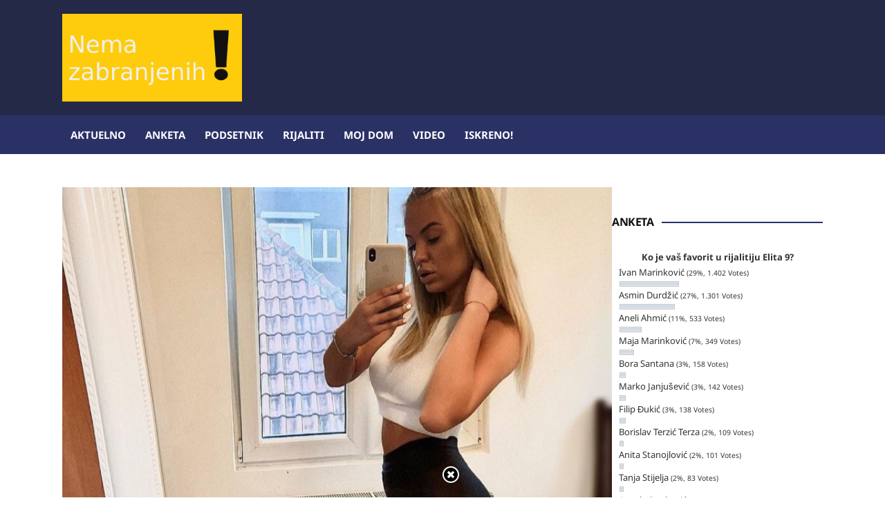

--- FILE ---
content_type: text/html; charset=UTF-8
request_url: https://nemazabranjenih.rs/ivana-do-sukoba-frana-i-filipa-dolazi-zbog-paule-i-mine/10/04/2021/
body_size: 75286
content:
<!DOCTYPE html>
<html dir="ltr" lang="sr-RS" prefix="og: https://ogp.me/ns#">
	<head>
		<meta charset="UTF-8" />
		<meta http-equiv="X-UA-Compatible" content="IE=edge" />
		<meta name="viewport" content="width=device-width, initial-scale=1.0" />
		<link rel="profile" href="//gmpg.org/xfn/11" />
	<title>Ivana: Do sukoba Frana i Filipa dolazi zbog Paule i Mine!</title>

		<!-- All in One SEO 4.9.3 - aioseo.com -->
	<meta name="description" content="Ivana Marinković je nedavno napustila &quot;Zadrugu&quot;. U poslednje vreme sve češće dolazi do sukoba između Filipa Cara i Frana Pujasa. Pitali smo bivšu zadrugarku kako ona gleda na sve ovo i da li je između dvojice zadrugara bilo negativne energije i dok je ona bila na imanju. – Mislim da do njihovog sukoba dolazi prvenstveno" />
	<meta name="robots" content="max-image-preview:large" />
	<meta name="author" content="nemazabranjenih.rs"/>
	<link rel="canonical" href="https://nemazabranjenih.rs/ivana-do-sukoba-frana-i-filipa-dolazi-zbog-paule-i-mine/10/04/2021/" />
	<meta name="generator" content="All in One SEO (AIOSEO) 4.9.3" />
		<meta property="og:locale" content="sr_RS" />
		<meta property="og:site_name" content="Nema zabranjenih! - Sve javne ličnosti na jednom mestu!" />
		<meta property="og:type" content="article" />
		<meta property="og:title" content="Ivana: Do sukoba Frana i Filipa dolazi zbog Paule i Mine!" />
		<meta property="og:description" content="Ivana Marinković je nedavno napustila &quot;Zadrugu&quot;. U poslednje vreme sve češće dolazi do sukoba između Filipa Cara i Frana Pujasa. Pitali smo bivšu zadrugarku kako ona gleda na sve ovo i da li je između dvojice zadrugara bilo negativne energije i dok je ona bila na imanju. – Mislim da do njihovog sukoba dolazi prvenstveno" />
		<meta property="og:url" content="https://nemazabranjenih.rs/ivana-do-sukoba-frana-i-filipa-dolazi-zbog-paule-i-mine/10/04/2021/" />
		<meta property="og:image" content="https://nemazabranjenih.rs/wp-content/uploads/2021/04/153615139_116302287131139_3814228809280251151_n_003-e1618045645533.jpg" />
		<meta property="og:image:secure_url" content="https://nemazabranjenih.rs/wp-content/uploads/2021/04/153615139_116302287131139_3814228809280251151_n_003-e1618045645533.jpg" />
		<meta property="og:image:width" content="1080" />
		<meta property="og:image:height" content="826" />
		<meta property="article:tag" content="filip car" />
		<meta property="article:tag" content="fran pujas" />
		<meta property="article:tag" content="ivana marinković" />
		<meta property="article:tag" content="zadruga" />
		<meta property="article:published_time" content="2021-04-10T09:10:21+00:00" />
		<meta property="article:modified_time" content="2023-06-26T01:04:05+00:00" />
		<meta property="article:publisher" content="https://www.facebook.com/nemazabranjenih" />
		<meta name="twitter:card" content="summary_large_image" />
		<meta name="twitter:title" content="Ivana: Do sukoba Frana i Filipa dolazi zbog Paule i Mine!" />
		<meta name="twitter:description" content="Ivana Marinković je nedavno napustila &quot;Zadrugu&quot;. U poslednje vreme sve češće dolazi do sukoba između Filipa Cara i Frana Pujasa. Pitali smo bivšu zadrugarku kako ona gleda na sve ovo i da li je između dvojice zadrugara bilo negativne energije i dok je ona bila na imanju. – Mislim da do njihovog sukoba dolazi prvenstveno" />
		<meta name="twitter:image" content="https://nemazabranjenih.rs/wp-content/uploads/2021/04/153615139_116302287131139_3814228809280251151_n_003-e1618045645533.jpg" />
		<script type="application/ld+json" class="aioseo-schema">
			{"@context":"https:\/\/schema.org","@graph":[{"@type":"BlogPosting","@id":"https:\/\/nemazabranjenih.rs\/ivana-do-sukoba-frana-i-filipa-dolazi-zbog-paule-i-mine\/10\/04\/2021\/#blogposting","name":"Ivana: Do sukoba Frana i Filipa dolazi zbog Paule i Mine!","headline":"Ivana: Do sukoba Frana i Filipa dolazi zbog Paule i Mine!","author":{"@id":"https:\/\/nemazabranjenih.rs\/author\/admin\/#author"},"publisher":{"@id":"https:\/\/nemazabranjenih.rs\/#organization"},"image":{"@type":"ImageObject","url":"https:\/\/nemazabranjenih.rs\/wp-content\/uploads\/2021\/04\/153615139_116302287131139_3814228809280251151_n_003-e1618045645533.jpg","width":1080,"height":826},"datePublished":"2021-04-10T10:10:21+02:00","dateModified":"2023-06-26T03:04:05+02:00","inLanguage":"sr-RS","mainEntityOfPage":{"@id":"https:\/\/nemazabranjenih.rs\/ivana-do-sukoba-frana-i-filipa-dolazi-zbog-paule-i-mine\/10\/04\/2021\/#webpage"},"isPartOf":{"@id":"https:\/\/nemazabranjenih.rs\/ivana-do-sukoba-frana-i-filipa-dolazi-zbog-paule-i-mine\/10\/04\/2021\/#webpage"},"articleSection":"Rijaliti, Filip Car, Fran Pujas, Ivana Marinkovi\u0107, Zadruga"},{"@type":"BreadcrumbList","@id":"https:\/\/nemazabranjenih.rs\/ivana-do-sukoba-frana-i-filipa-dolazi-zbog-paule-i-mine\/10\/04\/2021\/#breadcrumblist","itemListElement":[{"@type":"ListItem","@id":"https:\/\/nemazabranjenih.rs#listItem","position":1,"name":"Home","item":"https:\/\/nemazabranjenih.rs","nextItem":{"@type":"ListItem","@id":"https:\/\/nemazabranjenih.rs\/category\/rijaliti\/#listItem","name":"Rijaliti"}},{"@type":"ListItem","@id":"https:\/\/nemazabranjenih.rs\/category\/rijaliti\/#listItem","position":2,"name":"Rijaliti","item":"https:\/\/nemazabranjenih.rs\/category\/rijaliti\/","nextItem":{"@type":"ListItem","@id":"https:\/\/nemazabranjenih.rs\/ivana-do-sukoba-frana-i-filipa-dolazi-zbog-paule-i-mine\/10\/04\/2021\/#listItem","name":"Ivana: Do sukoba Frana i Filipa dolazi zbog Paule i Mine!"},"previousItem":{"@type":"ListItem","@id":"https:\/\/nemazabranjenih.rs#listItem","name":"Home"}},{"@type":"ListItem","@id":"https:\/\/nemazabranjenih.rs\/ivana-do-sukoba-frana-i-filipa-dolazi-zbog-paule-i-mine\/10\/04\/2021\/#listItem","position":3,"name":"Ivana: Do sukoba Frana i Filipa dolazi zbog Paule i Mine!","previousItem":{"@type":"ListItem","@id":"https:\/\/nemazabranjenih.rs\/category\/rijaliti\/#listItem","name":"Rijaliti"}}]},{"@type":"Organization","@id":"https:\/\/nemazabranjenih.rs\/#organization","name":"Nema zabranjenih!","description":"Sve javne li\u010dnosti na jednom mestu!","url":"https:\/\/nemazabranjenih.rs\/","logo":{"@type":"ImageObject","url":"https:\/\/nemazabranjenih.rs\/wp-content\/uploads\/2024\/06\/18118940_129155437630459_274082pozamali-logo.jpg","@id":"https:\/\/nemazabranjenih.rs\/ivana-do-sukoba-frana-i-filipa-dolazi-zbog-paule-i-mine\/10\/04\/2021\/#organizationLogo","width":300,"height":147},"image":{"@id":"https:\/\/nemazabranjenih.rs\/ivana-do-sukoba-frana-i-filipa-dolazi-zbog-paule-i-mine\/10\/04\/2021\/#organizationLogo"},"sameAs":["https:\/\/www.facebook.com\/nemazabranjenih"]},{"@type":"Person","@id":"https:\/\/nemazabranjenih.rs\/author\/admin\/#author","url":"https:\/\/nemazabranjenih.rs\/author\/admin\/","name":"nemazabranjenih.rs"},{"@type":"WebPage","@id":"https:\/\/nemazabranjenih.rs\/ivana-do-sukoba-frana-i-filipa-dolazi-zbog-paule-i-mine\/10\/04\/2021\/#webpage","url":"https:\/\/nemazabranjenih.rs\/ivana-do-sukoba-frana-i-filipa-dolazi-zbog-paule-i-mine\/10\/04\/2021\/","name":"Ivana: Do sukoba Frana i Filipa dolazi zbog Paule i Mine!","description":"Ivana Marinkovi\u0107 je nedavno napustila \"Zadrugu\". U poslednje vreme sve \u010de\u0161\u0107e dolazi do sukoba izme\u0111u Filipa Cara i Frana Pujasa. Pitali smo biv\u0161u zadrugarku kako ona gleda na sve ovo i da li je izme\u0111u dvojice zadrugara bilo negativne energije i dok je ona bila na imanju. \u2013 Mislim da do njihovog sukoba dolazi prvenstveno","inLanguage":"sr-RS","isPartOf":{"@id":"https:\/\/nemazabranjenih.rs\/#website"},"breadcrumb":{"@id":"https:\/\/nemazabranjenih.rs\/ivana-do-sukoba-frana-i-filipa-dolazi-zbog-paule-i-mine\/10\/04\/2021\/#breadcrumblist"},"author":{"@id":"https:\/\/nemazabranjenih.rs\/author\/admin\/#author"},"creator":{"@id":"https:\/\/nemazabranjenih.rs\/author\/admin\/#author"},"image":{"@type":"ImageObject","url":"https:\/\/nemazabranjenih.rs\/wp-content\/uploads\/2021\/04\/153615139_116302287131139_3814228809280251151_n_003-e1618045645533.jpg","@id":"https:\/\/nemazabranjenih.rs\/ivana-do-sukoba-frana-i-filipa-dolazi-zbog-paule-i-mine\/10\/04\/2021\/#mainImage","width":1080,"height":826},"primaryImageOfPage":{"@id":"https:\/\/nemazabranjenih.rs\/ivana-do-sukoba-frana-i-filipa-dolazi-zbog-paule-i-mine\/10\/04\/2021\/#mainImage"},"datePublished":"2021-04-10T10:10:21+02:00","dateModified":"2023-06-26T03:04:05+02:00"},{"@type":"WebSite","@id":"https:\/\/nemazabranjenih.rs\/#website","url":"https:\/\/nemazabranjenih.rs\/","name":"Nema zabranjenih!","description":"Sve javne li\u010dnosti na jednom mestu!","inLanguage":"sr-RS","publisher":{"@id":"https:\/\/nemazabranjenih.rs\/#organization"}}]}
		</script>
		<!-- All in One SEO -->

<link rel='dns-prefetch' href='//www.googletagmanager.com' />
<link rel="alternate" type="application/rss+xml" title="Nema zabranjenih! &raquo; довод" href="https://nemazabranjenih.rs/feed/" />
<link rel="alternate" type="application/rss+xml" title="Nema zabranjenih! &raquo; довод коментара" href="https://nemazabranjenih.rs/comments/feed/" />
<link rel="alternate" title="oEmbed (JSON)" type="application/json+oembed" href="https://nemazabranjenih.rs/wp-json/oembed/1.0/embed?url=https%3A%2F%2Fnemazabranjenih.rs%2Fivana-do-sukoba-frana-i-filipa-dolazi-zbog-paule-i-mine%2F10%2F04%2F2021%2F" />
<link rel="alternate" title="oEmbed (XML)" type="text/xml+oembed" href="https://nemazabranjenih.rs/wp-json/oembed/1.0/embed?url=https%3A%2F%2Fnemazabranjenih.rs%2Fivana-do-sukoba-frana-i-filipa-dolazi-zbog-paule-i-mine%2F10%2F04%2F2021%2F&#038;format=xml" />
<style id='wp-img-auto-sizes-contain-inline-css' type='text/css'>
img:is([sizes=auto i],[sizes^="auto," i]){contain-intrinsic-size:3000px 1500px}
/*# sourceURL=wp-img-auto-sizes-contain-inline-css */
</style>
<style id='wp-emoji-styles-inline-css' type='text/css'>

	img.wp-smiley, img.emoji {
		display: inline !important;
		border: none !important;
		box-shadow: none !important;
		height: 1em !important;
		width: 1em !important;
		margin: 0 0.07em !important;
		vertical-align: -0.1em !important;
		background: none !important;
		padding: 0 !important;
	}
/*# sourceURL=wp-emoji-styles-inline-css */
</style>
<style id='wp-block-library-inline-css' type='text/css'>
:root{--wp-block-synced-color:#7a00df;--wp-block-synced-color--rgb:122,0,223;--wp-bound-block-color:var(--wp-block-synced-color);--wp-editor-canvas-background:#ddd;--wp-admin-theme-color:#007cba;--wp-admin-theme-color--rgb:0,124,186;--wp-admin-theme-color-darker-10:#006ba1;--wp-admin-theme-color-darker-10--rgb:0,107,160.5;--wp-admin-theme-color-darker-20:#005a87;--wp-admin-theme-color-darker-20--rgb:0,90,135;--wp-admin-border-width-focus:2px}@media (min-resolution:192dpi){:root{--wp-admin-border-width-focus:1.5px}}.wp-element-button{cursor:pointer}:root .has-very-light-gray-background-color{background-color:#eee}:root .has-very-dark-gray-background-color{background-color:#313131}:root .has-very-light-gray-color{color:#eee}:root .has-very-dark-gray-color{color:#313131}:root .has-vivid-green-cyan-to-vivid-cyan-blue-gradient-background{background:linear-gradient(135deg,#00d084,#0693e3)}:root .has-purple-crush-gradient-background{background:linear-gradient(135deg,#34e2e4,#4721fb 50%,#ab1dfe)}:root .has-hazy-dawn-gradient-background{background:linear-gradient(135deg,#faaca8,#dad0ec)}:root .has-subdued-olive-gradient-background{background:linear-gradient(135deg,#fafae1,#67a671)}:root .has-atomic-cream-gradient-background{background:linear-gradient(135deg,#fdd79a,#004a59)}:root .has-nightshade-gradient-background{background:linear-gradient(135deg,#330968,#31cdcf)}:root .has-midnight-gradient-background{background:linear-gradient(135deg,#020381,#2874fc)}:root{--wp--preset--font-size--normal:16px;--wp--preset--font-size--huge:42px}.has-regular-font-size{font-size:1em}.has-larger-font-size{font-size:2.625em}.has-normal-font-size{font-size:var(--wp--preset--font-size--normal)}.has-huge-font-size{font-size:var(--wp--preset--font-size--huge)}.has-text-align-center{text-align:center}.has-text-align-left{text-align:left}.has-text-align-right{text-align:right}.has-fit-text{white-space:nowrap!important}#end-resizable-editor-section{display:none}.aligncenter{clear:both}.items-justified-left{justify-content:flex-start}.items-justified-center{justify-content:center}.items-justified-right{justify-content:flex-end}.items-justified-space-between{justify-content:space-between}.screen-reader-text{border:0;clip-path:inset(50%);height:1px;margin:-1px;overflow:hidden;padding:0;position:absolute;width:1px;word-wrap:normal!important}.screen-reader-text:focus{background-color:#ddd;clip-path:none;color:#444;display:block;font-size:1em;height:auto;left:5px;line-height:normal;padding:15px 23px 14px;text-decoration:none;top:5px;width:auto;z-index:100000}html :where(.has-border-color){border-style:solid}html :where([style*=border-top-color]){border-top-style:solid}html :where([style*=border-right-color]){border-right-style:solid}html :where([style*=border-bottom-color]){border-bottom-style:solid}html :where([style*=border-left-color]){border-left-style:solid}html :where([style*=border-width]){border-style:solid}html :where([style*=border-top-width]){border-top-style:solid}html :where([style*=border-right-width]){border-right-style:solid}html :where([style*=border-bottom-width]){border-bottom-style:solid}html :where([style*=border-left-width]){border-left-style:solid}html :where(img[class*=wp-image-]){height:auto;max-width:100%}:where(figure){margin:0 0 1em}html :where(.is-position-sticky){--wp-admin--admin-bar--position-offset:var(--wp-admin--admin-bar--height,0px)}@media screen and (max-width:600px){html :where(.is-position-sticky){--wp-admin--admin-bar--position-offset:0px}}

/*# sourceURL=wp-block-library-inline-css */
</style><style id='global-styles-inline-css' type='text/css'>
:root{--wp--preset--aspect-ratio--square: 1;--wp--preset--aspect-ratio--4-3: 4/3;--wp--preset--aspect-ratio--3-4: 3/4;--wp--preset--aspect-ratio--3-2: 3/2;--wp--preset--aspect-ratio--2-3: 2/3;--wp--preset--aspect-ratio--16-9: 16/9;--wp--preset--aspect-ratio--9-16: 9/16;--wp--preset--color--black: #000000;--wp--preset--color--cyan-bluish-gray: #abb8c3;--wp--preset--color--white: #ffffff;--wp--preset--color--pale-pink: #f78da7;--wp--preset--color--vivid-red: #cf2e2e;--wp--preset--color--luminous-vivid-orange: #ff6900;--wp--preset--color--luminous-vivid-amber: #fcb900;--wp--preset--color--light-green-cyan: #7bdcb5;--wp--preset--color--vivid-green-cyan: #00d084;--wp--preset--color--pale-cyan-blue: #8ed1fc;--wp--preset--color--vivid-cyan-blue: #0693e3;--wp--preset--color--vivid-purple: #9b51e0;--wp--preset--gradient--vivid-cyan-blue-to-vivid-purple: linear-gradient(135deg,rgb(6,147,227) 0%,rgb(155,81,224) 100%);--wp--preset--gradient--light-green-cyan-to-vivid-green-cyan: linear-gradient(135deg,rgb(122,220,180) 0%,rgb(0,208,130) 100%);--wp--preset--gradient--luminous-vivid-amber-to-luminous-vivid-orange: linear-gradient(135deg,rgb(252,185,0) 0%,rgb(255,105,0) 100%);--wp--preset--gradient--luminous-vivid-orange-to-vivid-red: linear-gradient(135deg,rgb(255,105,0) 0%,rgb(207,46,46) 100%);--wp--preset--gradient--very-light-gray-to-cyan-bluish-gray: linear-gradient(135deg,rgb(238,238,238) 0%,rgb(169,184,195) 100%);--wp--preset--gradient--cool-to-warm-spectrum: linear-gradient(135deg,rgb(74,234,220) 0%,rgb(151,120,209) 20%,rgb(207,42,186) 40%,rgb(238,44,130) 60%,rgb(251,105,98) 80%,rgb(254,248,76) 100%);--wp--preset--gradient--blush-light-purple: linear-gradient(135deg,rgb(255,206,236) 0%,rgb(152,150,240) 100%);--wp--preset--gradient--blush-bordeaux: linear-gradient(135deg,rgb(254,205,165) 0%,rgb(254,45,45) 50%,rgb(107,0,62) 100%);--wp--preset--gradient--luminous-dusk: linear-gradient(135deg,rgb(255,203,112) 0%,rgb(199,81,192) 50%,rgb(65,88,208) 100%);--wp--preset--gradient--pale-ocean: linear-gradient(135deg,rgb(255,245,203) 0%,rgb(182,227,212) 50%,rgb(51,167,181) 100%);--wp--preset--gradient--electric-grass: linear-gradient(135deg,rgb(202,248,128) 0%,rgb(113,206,126) 100%);--wp--preset--gradient--midnight: linear-gradient(135deg,rgb(2,3,129) 0%,rgb(40,116,252) 100%);--wp--preset--font-size--small: 13px;--wp--preset--font-size--medium: 20px;--wp--preset--font-size--large: 36px;--wp--preset--font-size--x-large: 42px;--wp--preset--spacing--20: 0.44rem;--wp--preset--spacing--30: 0.67rem;--wp--preset--spacing--40: 1rem;--wp--preset--spacing--50: 1.5rem;--wp--preset--spacing--60: 2.25rem;--wp--preset--spacing--70: 3.38rem;--wp--preset--spacing--80: 5.06rem;--wp--preset--shadow--natural: 6px 6px 9px rgba(0, 0, 0, 0.2);--wp--preset--shadow--deep: 12px 12px 50px rgba(0, 0, 0, 0.4);--wp--preset--shadow--sharp: 6px 6px 0px rgba(0, 0, 0, 0.2);--wp--preset--shadow--outlined: 6px 6px 0px -3px rgb(255, 255, 255), 6px 6px rgb(0, 0, 0);--wp--preset--shadow--crisp: 6px 6px 0px rgb(0, 0, 0);}:where(.is-layout-flex){gap: 0.5em;}:where(.is-layout-grid){gap: 0.5em;}body .is-layout-flex{display: flex;}.is-layout-flex{flex-wrap: wrap;align-items: center;}.is-layout-flex > :is(*, div){margin: 0;}body .is-layout-grid{display: grid;}.is-layout-grid > :is(*, div){margin: 0;}:where(.wp-block-columns.is-layout-flex){gap: 2em;}:where(.wp-block-columns.is-layout-grid){gap: 2em;}:where(.wp-block-post-template.is-layout-flex){gap: 1.25em;}:where(.wp-block-post-template.is-layout-grid){gap: 1.25em;}.has-black-color{color: var(--wp--preset--color--black) !important;}.has-cyan-bluish-gray-color{color: var(--wp--preset--color--cyan-bluish-gray) !important;}.has-white-color{color: var(--wp--preset--color--white) !important;}.has-pale-pink-color{color: var(--wp--preset--color--pale-pink) !important;}.has-vivid-red-color{color: var(--wp--preset--color--vivid-red) !important;}.has-luminous-vivid-orange-color{color: var(--wp--preset--color--luminous-vivid-orange) !important;}.has-luminous-vivid-amber-color{color: var(--wp--preset--color--luminous-vivid-amber) !important;}.has-light-green-cyan-color{color: var(--wp--preset--color--light-green-cyan) !important;}.has-vivid-green-cyan-color{color: var(--wp--preset--color--vivid-green-cyan) !important;}.has-pale-cyan-blue-color{color: var(--wp--preset--color--pale-cyan-blue) !important;}.has-vivid-cyan-blue-color{color: var(--wp--preset--color--vivid-cyan-blue) !important;}.has-vivid-purple-color{color: var(--wp--preset--color--vivid-purple) !important;}.has-black-background-color{background-color: var(--wp--preset--color--black) !important;}.has-cyan-bluish-gray-background-color{background-color: var(--wp--preset--color--cyan-bluish-gray) !important;}.has-white-background-color{background-color: var(--wp--preset--color--white) !important;}.has-pale-pink-background-color{background-color: var(--wp--preset--color--pale-pink) !important;}.has-vivid-red-background-color{background-color: var(--wp--preset--color--vivid-red) !important;}.has-luminous-vivid-orange-background-color{background-color: var(--wp--preset--color--luminous-vivid-orange) !important;}.has-luminous-vivid-amber-background-color{background-color: var(--wp--preset--color--luminous-vivid-amber) !important;}.has-light-green-cyan-background-color{background-color: var(--wp--preset--color--light-green-cyan) !important;}.has-vivid-green-cyan-background-color{background-color: var(--wp--preset--color--vivid-green-cyan) !important;}.has-pale-cyan-blue-background-color{background-color: var(--wp--preset--color--pale-cyan-blue) !important;}.has-vivid-cyan-blue-background-color{background-color: var(--wp--preset--color--vivid-cyan-blue) !important;}.has-vivid-purple-background-color{background-color: var(--wp--preset--color--vivid-purple) !important;}.has-black-border-color{border-color: var(--wp--preset--color--black) !important;}.has-cyan-bluish-gray-border-color{border-color: var(--wp--preset--color--cyan-bluish-gray) !important;}.has-white-border-color{border-color: var(--wp--preset--color--white) !important;}.has-pale-pink-border-color{border-color: var(--wp--preset--color--pale-pink) !important;}.has-vivid-red-border-color{border-color: var(--wp--preset--color--vivid-red) !important;}.has-luminous-vivid-orange-border-color{border-color: var(--wp--preset--color--luminous-vivid-orange) !important;}.has-luminous-vivid-amber-border-color{border-color: var(--wp--preset--color--luminous-vivid-amber) !important;}.has-light-green-cyan-border-color{border-color: var(--wp--preset--color--light-green-cyan) !important;}.has-vivid-green-cyan-border-color{border-color: var(--wp--preset--color--vivid-green-cyan) !important;}.has-pale-cyan-blue-border-color{border-color: var(--wp--preset--color--pale-cyan-blue) !important;}.has-vivid-cyan-blue-border-color{border-color: var(--wp--preset--color--vivid-cyan-blue) !important;}.has-vivid-purple-border-color{border-color: var(--wp--preset--color--vivid-purple) !important;}.has-vivid-cyan-blue-to-vivid-purple-gradient-background{background: var(--wp--preset--gradient--vivid-cyan-blue-to-vivid-purple) !important;}.has-light-green-cyan-to-vivid-green-cyan-gradient-background{background: var(--wp--preset--gradient--light-green-cyan-to-vivid-green-cyan) !important;}.has-luminous-vivid-amber-to-luminous-vivid-orange-gradient-background{background: var(--wp--preset--gradient--luminous-vivid-amber-to-luminous-vivid-orange) !important;}.has-luminous-vivid-orange-to-vivid-red-gradient-background{background: var(--wp--preset--gradient--luminous-vivid-orange-to-vivid-red) !important;}.has-very-light-gray-to-cyan-bluish-gray-gradient-background{background: var(--wp--preset--gradient--very-light-gray-to-cyan-bluish-gray) !important;}.has-cool-to-warm-spectrum-gradient-background{background: var(--wp--preset--gradient--cool-to-warm-spectrum) !important;}.has-blush-light-purple-gradient-background{background: var(--wp--preset--gradient--blush-light-purple) !important;}.has-blush-bordeaux-gradient-background{background: var(--wp--preset--gradient--blush-bordeaux) !important;}.has-luminous-dusk-gradient-background{background: var(--wp--preset--gradient--luminous-dusk) !important;}.has-pale-ocean-gradient-background{background: var(--wp--preset--gradient--pale-ocean) !important;}.has-electric-grass-gradient-background{background: var(--wp--preset--gradient--electric-grass) !important;}.has-midnight-gradient-background{background: var(--wp--preset--gradient--midnight) !important;}.has-small-font-size{font-size: var(--wp--preset--font-size--small) !important;}.has-medium-font-size{font-size: var(--wp--preset--font-size--medium) !important;}.has-large-font-size{font-size: var(--wp--preset--font-size--large) !important;}.has-x-large-font-size{font-size: var(--wp--preset--font-size--x-large) !important;}
/*# sourceURL=global-styles-inline-css */
</style>

<style id='classic-theme-styles-inline-css' type='text/css'>
/*! This file is auto-generated */
.wp-block-button__link{color:#fff;background-color:#32373c;border-radius:9999px;box-shadow:none;text-decoration:none;padding:calc(.667em + 2px) calc(1.333em + 2px);font-size:1.125em}.wp-block-file__button{background:#32373c;color:#fff;text-decoration:none}
/*# sourceURL=/wp-includes/css/classic-themes.min.css */
</style>
<link rel='stylesheet' id='fcbkbttn_icon-css' href='https://nemazabranjenih.rs/wp-content/plugins/facebook-button-plugin/css/icon.css?ver=2.77' type='text/css' media='all' />
<link rel='stylesheet' id='fcbkbttn_stylesheet-css' href='https://nemazabranjenih.rs/wp-content/plugins/facebook-button-plugin/css/style.css?ver=2.77' type='text/css' media='all' />
<link rel='stylesheet' id='wpfc-css' href='https://nemazabranjenih.rs/wp-content/plugins/gs-facebook-comments/public/css/wpfc-public.css?ver=1.7.5' type='text/css' media='all' />
<link rel='stylesheet' id='wp-polls-css' href='https://nemazabranjenih.rs/wp-content/plugins/wp-polls/polls-css.css?ver=2.77.3' type='text/css' media='all' />
<style id='wp-polls-inline-css' type='text/css'>
.wp-polls .pollbar {
	margin: 1px;
	font-size: 6px;
	line-height: 8px;
	height: 8px;
	background-image: url('https://nemazabranjenih.rs/wp-content/plugins/wp-polls/images/default/pollbg.gif');
	border: 1px solid #c8c8c8;
}

/*# sourceURL=wp-polls-inline-css */
</style>
<link rel='stylesheet' id='newstoday-style-css' href='https://nemazabranjenih.rs/wp-content/themes/newstoday/style.css?ver=6.9' type='text/css' media='all' />
<link rel='stylesheet' id='font-awesome-css' href='https://nemazabranjenih.rs/wp-content/themes/newstoday/css/font-awesome.min.css?ver=4.7.0' type='text/css' media='all' />
<link rel='stylesheet' id='heateor_sss_frontend_css-css' href='https://nemazabranjenih.rs/wp-content/plugins/sassy-social-share/public/css/sassy-social-share-public.css?ver=3.3.79' type='text/css' media='all' />
<style id='heateor_sss_frontend_css-inline-css' type='text/css'>
.heateor_sss_button_instagram span.heateor_sss_svg,a.heateor_sss_instagram span.heateor_sss_svg{background:radial-gradient(circle at 30% 107%,#fdf497 0,#fdf497 5%,#fd5949 45%,#d6249f 60%,#285aeb 90%)}.heateor_sss_horizontal_sharing .heateor_sss_svg,.heateor_sss_standard_follow_icons_container .heateor_sss_svg{color:#fff;border-width:0px;border-style:solid;border-color:transparent}.heateor_sss_horizontal_sharing .heateorSssTCBackground{color:#666}.heateor_sss_horizontal_sharing span.heateor_sss_svg:hover,.heateor_sss_standard_follow_icons_container span.heateor_sss_svg:hover{border-color:transparent;}.heateor_sss_vertical_sharing span.heateor_sss_svg,.heateor_sss_floating_follow_icons_container span.heateor_sss_svg{color:#fff;border-width:0px;border-style:solid;border-color:transparent;}.heateor_sss_vertical_sharing .heateorSssTCBackground{color:#666;}.heateor_sss_vertical_sharing span.heateor_sss_svg:hover,.heateor_sss_floating_follow_icons_container span.heateor_sss_svg:hover{border-color:transparent;}@media screen and (max-width:783px) {.heateor_sss_vertical_sharing{display:none!important}}div.heateor_sss_sharing_title{text-align:center}div.heateor_sss_sharing_ul{width:100%;text-align:center;}div.heateor_sss_horizontal_sharing div.heateor_sss_sharing_ul a{float:none!important;display:inline-block;}
/*# sourceURL=heateor_sss_frontend_css-inline-css */
</style>
<script type="text/javascript" src="https://nemazabranjenih.rs/wp-includes/js/jquery/jquery.min.js?ver=3.7.1" id="jquery-core-js"></script>
<script type="text/javascript" src="https://nemazabranjenih.rs/wp-includes/js/jquery/jquery-migrate.min.js?ver=3.4.1" id="jquery-migrate-js"></script>
<script type="text/javascript" src="https://nemazabranjenih.rs/wp-content/plugins/gs-facebook-comments/public/js/wpfc-public.js?ver=1.7.5" id="wpfc-js"></script>
<script type="text/javascript" src="https://nemazabranjenih.rs/wp-content/themes/newstoday/js/jquery.slicknav.min.js?ver=1" id="jquery-slicknav-js"></script>
<script type="text/javascript" src="https://nemazabranjenih.rs/wp-content/themes/newstoday/js/superfish.min.js?ver=1" id="jquery-superfish-js"></script>

<!-- Google tag (gtag.js) snippet added by Site Kit -->
<!-- Google Analytics snippet added by Site Kit -->
<script type="text/javascript" src="https://www.googletagmanager.com/gtag/js?id=G-DJ6ZZC0JEM" id="google_gtagjs-js" async></script>
<script type="text/javascript" id="google_gtagjs-js-after">
/* <![CDATA[ */
window.dataLayer = window.dataLayer || [];function gtag(){dataLayer.push(arguments);}
gtag("set","linker",{"domains":["nemazabranjenih.rs"]});
gtag("js", new Date());
gtag("set", "developer_id.dZTNiMT", true);
gtag("config", "G-DJ6ZZC0JEM", {"googlesitekit_post_type":"post","googlesitekit_post_date":"20210410","googlesitekit_post_author":"nemazabranjenih.rs"});
//# sourceURL=google_gtagjs-js-after
/* ]]> */
</script>
<link rel="https://api.w.org/" href="https://nemazabranjenih.rs/wp-json/" /><link rel="alternate" title="JSON" type="application/json" href="https://nemazabranjenih.rs/wp-json/wp/v2/posts/77433" /><link rel="EditURI" type="application/rsd+xml" title="RSD" href="https://nemazabranjenih.rs/xmlrpc.php?rsd" />
<meta name="generator" content="WordPress 6.9" />
<link rel='shortlink' href='https://nemazabranjenih.rs/?p=77433' />

<!-- fcbkbttn meta start -->
<meta property="og:url" content="https://nemazabranjenih.rs/ivana-do-sukoba-frana-i-filipa-dolazi-zbog-paule-i-mine/10/04/2021/"/>
<meta property="og:type" content="article"/>
<meta property="og:title" content="Ivana: Do sukoba Frana i Filipa dolazi zbog Paule i Mine!"/>
<meta property="og:site_name" content="Nema zabranjenih!"/>
<meta property="og:image" content="https://nemazabranjenih.rs/wp-content/uploads/2021/04/153615139_116302287131139_3814228809280251151_n_003-e1618045645533-300x229.jpg"/>
<meta property="og:description" content="Ivana Marinković je nedavno napustila &quot;Zadrugu&quot;. U poslednje vreme sve češće dolazi do sukoba između Filipa Cara i Frana Pujasa. Pitali smo bivšu zadrugarku kako ona gleda na sve ovo i da li je "/>
<!-- fcbkbttn meta end -->
<meta property="fb:app_id" content="880544067403244"><style type='text/css'>
#floating_ads_bottom_textcss_container {position: fixed;bottom: 2px;width: 100%;}
#floating_ads_bottom_textcss_wrap {text-align: center;}
#floating_ads_bottom_textcss_ad {display:inline-block;}
#floating_ads_bottom_textcss_close {position: absolute;top: -20px;display:inline-block;}
</style><meta name="generator" content="Site Kit by Google 1.170.0" /><script async src="https://pagead2.googlesyndication.com/pagead/js/adsbygoogle.js?client=ca-pub-3557625234693823"
     crossorigin="anonymous"></script><style type="text/css">
img.most_read_preview{margin-right:5px;}
div.most_read_hits{font-style:italic;}
div.most_read_hits .most_read_hits_label{color:#F00;}
div.most_read_hits .most_read_hits_number{font-weight:bold;}

</style>

<!-- Google AdSense meta tags added by Site Kit -->
<meta name="google-adsense-platform-account" content="ca-host-pub-2644536267352236">
<meta name="google-adsense-platform-domain" content="sitekit.withgoogle.com">
<!-- End Google AdSense meta tags added by Site Kit -->
<style type="text/css" id="custom-background-css">
body.custom-background { background-color: #ffffff; }
</style>
	<script async src="https://pagead2.googlesyndication.com/pagead/js/adsbygoogle.js?client=ca-pub-3557625234693823"
     crossorigin="anonymous"></script><style>
  ins.adsbygoogle[data-ad-status='unfilled'] {
    display: none !important;
  }
</style><link rel="icon" href="https://nemazabranjenih.rs/wp-content/uploads/2017/04/cropped-Untitled2-300x300.jpg" sizes="32x32" />
<link rel="icon" href="https://nemazabranjenih.rs/wp-content/uploads/2017/04/cropped-Untitled2-300x300.jpg" sizes="192x192" />
<link rel="apple-touch-icon" href="https://nemazabranjenih.rs/wp-content/uploads/2017/04/cropped-Untitled2-300x300.jpg" />
<meta name="msapplication-TileImage" content="https://nemazabranjenih.rs/wp-content/uploads/2017/04/cropped-Untitled2-300x300.jpg" />
		<style type="text/css" id="wp-custom-css">
			.add-remove-bottom-space {
 margin-bottom: 0;
}

ins.adsbygoogle {
background: transparent !important;
}

$_SERVER["HTTPS"] = "on";

perl 

CopyEdit 

RewriteEngine On 
RewriteCond %{HTTPS} !=on 
RewriteRule ^ (. *) $ https:// {HTTP HOST} % {REQUEST URL} [L, R=301] 

useEffect(() => {
    if (window.instgrm)
        window.instgrm.Embeds.process();
    }, [articleId]);		</style>
		</head>

<body class="wp-singular post-template-default single single-post postid-77433 single-format-standard custom-background wp-custom-logo wp-embed-responsive wp-theme-newstoday page-sidebar-right theme-color-atletico">


<div id="container">

	<div class="site-wrapper-all site-wrapper-boxed">

		<header id="site-masthead" class="site-section site-section-masthead">
			<div id="site-masthead-level-1">
				<div class="site-section-wrapper site-section-wrapper-masthead">
					<div id="site-logo"><a href="https://nemazabranjenih.rs/" class="custom-logo-link" rel="home"><img width="300" height="147" src="https://nemazabranjenih.rs/wp-content/uploads/2019/08/18118940_129155437630459_274082pozamali-logo.jpg" class="custom-logo" alt="Logo for Nema zabranjenih!" decoding="async" /></a></div><!-- #site-logo --><div id="site-header-extra"><div id="custom_html-4" class="widget_text widget widget_custom_html"><div class="widget_text widget-content-wrapper"><div class="textwidget custom-html-widget"><script async src="https://pagead2.googlesyndication.com/pagead/js/adsbygoogle.js?client=ca-pub-3557625234693823"
     crossorigin="anonymous"></script>
<!-- za head ohlas -->
<ins class="adsbygoogle"
     style="display:inline-block;width:728px;height:90px"
     data-ad-client="ca-pub-3557625234693823"
     data-ad-slot="1691052272"></ins>
<script>
     (adsbygoogle = window.adsbygoogle || []).push({});
</script></div></div><!-- .widget-content-wrapper --></div></div><!-- #site-header-extra -->				</div><!-- .site-section-wrapper .site-section-wrapper-masthead -->
			</div><!-- #site-masthead-level-1 -->
			<div id="site-masthead-level-2">
				<div class="site-section-wrapper site-section-wrapper-masthead">
					<div id="site-section-primary-menu">
						<div class="site-navbar-header">

							<div id="menu-main-slick" class="menu-meni-container"><ul id="menu-slide-in" class="menu"><li id="menu-item-131175" class="menu-item menu-item-type-taxonomy menu-item-object-category menu-item-131175"><a href="https://nemazabranjenih.rs/category/aktuelno/">Aktuelno</a></li>
<li id="menu-item-71342" class="menu-item menu-item-type-taxonomy menu-item-object-category menu-item-71342"><a href="https://nemazabranjenih.rs/category/anketa/">Anketa</a></li>
<li id="menu-item-153525" class="menu-item menu-item-type-taxonomy menu-item-object-category menu-item-153525"><a href="https://nemazabranjenih.rs/category/podsetnik/">Podsetnik</a></li>
<li id="menu-item-131176" class="menu-item menu-item-type-taxonomy menu-item-object-category current-post-ancestor current-menu-parent current-post-parent menu-item-131176"><a href="https://nemazabranjenih.rs/category/rijaliti/">Rijaliti</a></li>
<li id="menu-item-19534" class="menu-item menu-item-type-taxonomy menu-item-object-category menu-item-19534"><a href="https://nemazabranjenih.rs/category/moj-dom/">Moj dom</a></li>
<li id="menu-item-152944" class="menu-item menu-item-type-taxonomy menu-item-object-category menu-item-152944"><a href="https://nemazabranjenih.rs/category/video/">Video</a></li>
<li id="menu-item-152899" class="menu-item menu-item-type-taxonomy menu-item-object-category menu-item-152899"><a href="https://nemazabranjenih.rs/category/iskreno/">ISKRENO!</a></li>
</ul></div>
						</div><!-- .site-navbar-header -->
						<nav id="site-primary-nav">

						<ul id="site-primary-menu" class="large-nav sf-menu mobile-menu clearfix"><li class="menu-item menu-item-type-taxonomy menu-item-object-category menu-item-131175"><a href="https://nemazabranjenih.rs/category/aktuelno/">Aktuelno</a></li>
<li class="menu-item menu-item-type-taxonomy menu-item-object-category menu-item-71342"><a href="https://nemazabranjenih.rs/category/anketa/">Anketa</a></li>
<li class="menu-item menu-item-type-taxonomy menu-item-object-category menu-item-153525"><a href="https://nemazabranjenih.rs/category/podsetnik/">Podsetnik</a></li>
<li class="menu-item menu-item-type-taxonomy menu-item-object-category current-post-ancestor current-menu-parent current-post-parent menu-item-131176"><a href="https://nemazabranjenih.rs/category/rijaliti/">Rijaliti</a></li>
<li class="menu-item menu-item-type-taxonomy menu-item-object-category menu-item-19534"><a href="https://nemazabranjenih.rs/category/moj-dom/">Moj dom</a></li>
<li class="menu-item menu-item-type-taxonomy menu-item-object-category menu-item-152944"><a href="https://nemazabranjenih.rs/category/video/">Video</a></li>
<li class="menu-item menu-item-type-taxonomy menu-item-object-category menu-item-152899"><a href="https://nemazabranjenih.rs/category/iskreno/">ISKRENO!</a></li>
</ul>						</nav><!-- #site-primary-nav -->
					</div><!-- #site-section-primary-menu -->
				</div><!-- .site-section-wrapper .site-section-wrapper-masthead -->
			</div><!-- #site-masthead-level-2 -->
		</header><!-- #site-masthead .site-section-masthead -->
		<main id="site-main">

			<div class="site-page-content">
<div class="site-section-wrapper site-section-wrapper-main">

	<div class="site-column site-column-content"><div class="site-column-wrapper"><!-- .site-column .site-column-1 .site-column-aside --><div class="entry-inner-thumbnail"><img width="740" height="480" src="https://nemazabranjenih.rs/wp-content/uploads/2021/04/153615139_116302287131139_3814228809280251151_n_003-e1618045645533-740x480.jpg" class="attachment-newstoday-thumb-featured size-newstoday-thumb-featured newstoday-first-image skip-lazy wp-post-image" alt="" decoding="async" fetchpriority="high" srcset="https://nemazabranjenih.rs/wp-content/uploads/2021/04/153615139_116302287131139_3814228809280251151_n_003-e1618045645533-740x480.jpg 740w, https://nemazabranjenih.rs/wp-content/uploads/2021/04/153615139_116302287131139_3814228809280251151_n_003-e1618045645533-370x240.jpg 370w" sizes="(max-width: 740px) 100vw, 740px" loading="eager" /></div><!-- .entry-inner-thumbnail --><h1 class="page-title">Ivana: Do sukoba Frana i Filipa dolazi zbog Paule i Mine!</h1><div class="entry-content"><script async src="https://pagead2.googlesyndication.com/pagead/js/adsbygoogle.js?client=ca-pub-3557625234693823"
     crossorigin="anonymous"></script>
<!-- za tablet baner -->
<ins class="adsbygoogle"
     style="display:inline-block;width:300px;height:200px"
     data-ad-client="ca-pub-3557625234693823"
     data-ad-slot="1715527062"></ins>
<script>
     (adsbygoogle = window.adsbygoogle || []).push({});
</script><p>Ivana Marinković je nedavno napustila &#8222;Zadrugu&#8220;. U poslednje vreme sve češće dolazi do sukoba između Filipa Cara i Frana Pujasa. Pitali smo bivšu zadrugarku kako ona gleda na sve ovo i da li je između dvojice zadrugara bilo negativne energije i dok je ona bila na imanju.</p>
<p>– Mislim da do njihovog sukoba dolazi prvenstveno zbog Mine i Paule i cele trenutne situacije u kući. Da je Car ostao sa Minom, a Fran sa Paulom, družili bi se normalno i mislim da ne bi dolazilo do sukoba. Kada sam ja bila u kući, negativna energija se nije osećala među njima. Normalno su se družili. Svi ti sukobi su počeli kada su Mina i Car definitivno završili svaki odnos i kada se ona upustila u odnos sa Franom &#8211; rekla je Ivana za portal nemazabranjenih.rs.</p>
<div class="bawmrp">
<h3>Pogledajte i&#8230; </h3>
<ul>
<li style="float:left;width:120px;height:auto;overflow:hidden;list-style:none;border-right: 1px solid #ccc;text-align:center;padding:0px 5px;" class="bawmrp_auto"><a href="https://nemazabranjenih.rs/superfinale-elita-9-novi-kraj-glasova/20/07/2025/"><img decoding="async" width="100" height="100" src="https://nemazabranjenih.rs/wp-content/uploads/2025/07/Image_0720-0551CH-1913-300x300.jpg" class="attachment-100x100 size-100x100 wp-post-image" alt="" /><br />Superfinale ELITA 8! Gastoz je pobednik, Anđela druga, Sofi treća,&hellip;</a></li>
<li style="float:left;width:120px;height:auto;overflow:hidden;list-style:none;border-right: 1px solid #ccc;text-align:center;padding:0px 5px;" class="bawmrp_auto"><a href="https://nemazabranjenih.rs/marko-miljkovic-da-li-otpisao-pavla-nakon-svega-foto/24/05/2025/"><img decoding="async" width="100" height="100" src="https://nemazabranjenih.rs/wp-content/uploads/2019/09/IMG_20190930_211303_173-e1655692203593-300x300.jpg" class="attachment-100x100 size-100x100 wp-post-image" alt="" srcset="https://nemazabranjenih.rs/wp-content/uploads/2019/09/IMG_20190930_211303_173-e1655692203593-300x300.jpg 300w, https://nemazabranjenih.rs/wp-content/uploads/2019/09/IMG_20190930_211303_173-e1655692203593-360x360.jpg 360w" sizes="(max-width: 100px) 100vw, 100px" /><br />Marko Miljković pokazao da li je otpisao Pavla nakon svega!&hellip;</a></li>
<li style="float:left;width:120px;height:auto;overflow:hidden;list-style:none;border-right: 1px solid #ccc;text-align:center;padding:0px 5px;" class="bawmrp_auto"><a href="https://nemazabranjenih.rs/sofi-osvaja-sve-vise-simpatija-ima-vecu-podrsku-nego-iskusne-rijaliti-zvezde/11/05/2025/"><img loading="lazy" decoding="async" width="100" height="100" src="https://nemazabranjenih.rs/wp-content/uploads/2025/05/maxresdefault-300x300.jpg" class="attachment-100x100 size-100x100 wp-post-image" alt="" srcset="https://nemazabranjenih.rs/wp-content/uploads/2025/05/maxresdefault-300x300.jpg 300w, https://nemazabranjenih.rs/wp-content/uploads/2025/05/maxresdefault-360x360.jpg 360w" sizes="auto, (max-width: 100px) 100vw, 100px" /><br />Sofi osvaja sve više simpatija! Ima veću podršku nego iskusne&hellip;</a></li>
</ul>
</div>
<div style="clear:both;"></div>
<div class="fb-background-color">
			  <div 
			  	class = "fb-comments" 
			  	data-href = "https://nemazabranjenih.rs/ivana-do-sukoba-frana-i-filipa-dolazi-zbog-paule-i-mine/10/04/2021/"
			  	data-numposts = "10"
			  	data-lazy = "true"
				data-colorscheme = "light"
				data-order-by = "social"
				data-mobile=true>
			  </div></div>
		  <style>
		    .fb-background-color {
				background: #ffffff !important;
			}
			.fb_iframe_widget_fluid_desktop iframe {
			    width: 100% !important;
			}
		  </style>
		  <script async src="https://pagead2.googlesyndication.com/pagead/js/adsbygoogle.js"></script>
<!-- Topic side bar timeline -->
<ins class="adsbygoogle"
 style="display:inline-block;width:300px;height:100px"
 data-ad-client="ca-pub-3557625234693823"
 data-ad-slot="9701828295"
 data-ad-format="auto"
 data-full-width-responsive="true"></ins>
<script>
 (adsbygoogle = window.adsbygoogle || []).push({});
</script><script async src="https://pagead2.googlesyndication.com/pagead/js/adsbygoogle.js?client=ca-pub-3557625234693823"
     crossorigin="anonymous"></script>
<!-- baš baš mali -->
<ins class="adsbygoogle"
     style="display:inline-block;width:300px;height:250px"
     data-ad-client="ca-pub-3557625234693823"
     data-ad-slot="2575196795"></ins>
<script>
     (adsbygoogle = window.adsbygoogle || []).push({});
</script><script async src="https://pagead2.googlesyndication.com/pagead/js/adsbygoogle.js?client=ca-pub-3557625234693823"
     crossorigin="anonymous"></script>
<!-- baš baš mali -->
<ins class="adsbygoogle"
     style="display:inline-block;width:300px;height:250px"
     data-ad-client="ca-pub-3557625234693823"
     data-ad-slot="2575196795"></ins>
<script>
     (adsbygoogle = window.adsbygoogle || []).push({});
</script><div class="fcbkbttn_buttons_block" id="fcbkbttn_middle"><div class="fcbkbttn_like "><fb:like href="https://nemazabranjenih.rs/ivana-do-sukoba-frana-i-filipa-dolazi-zbog-paule-i-mine/10/04/2021/" action="like" colorscheme="light" layout="standard"  width="225px" size="small"></fb:like></div><div class="fb-share-button  " data-href="https://nemazabranjenih.rs/ivana-do-sukoba-frana-i-filipa-dolazi-zbog-paule-i-mine/10/04/2021/" data-type="button_count" data-size="small"></div></div><script async src="https://pagead2.googlesyndication.com/pagead/js/adsbygoogle.js?client=ca-pub-3557625234693823"
     crossorigin="anonymous"></script>
<!-- za tablet baner -->
<ins class="adsbygoogle"
     style="display:inline-block;width:300px;height:200px"
     data-ad-client="ca-pub-3557625234693823"
     data-ad-slot="1715527062"></ins>
<script>
     (adsbygoogle = window.adsbygoogle || []).push({});
</script><div class='heateorSssClear'></div><div  class='heateor_sss_sharing_container heateor_sss_horizontal_sharing' data-heateor-sss-href='https://nemazabranjenih.rs/ivana-do-sukoba-frana-i-filipa-dolazi-zbog-paule-i-mine/10/04/2021/'><div class='heateor_sss_sharing_title' style="font-weight:bold" ></div><div class="heateor_sss_sharing_ul"><a aria-label="Facebook" class="heateor_sss_facebook" href="https://www.facebook.com/sharer/sharer.php?u=https%3A%2F%2Fnemazabranjenih.rs%2Fivana-do-sukoba-frana-i-filipa-dolazi-zbog-paule-i-mine%2F10%2F04%2F2021%2F" title="Facebook" rel="nofollow noopener" target="_blank" style="font-size:32px!important;box-shadow:none;display:inline-block;vertical-align:middle"><span class="heateor_sss_svg" style="background-color:#0765FE;width:35px;height:35px;display:inline-block;opacity:1;float:left;font-size:32px;box-shadow:none;display:inline-block;font-size:16px;padding:0 4px;vertical-align:middle;background-repeat:repeat;overflow:hidden;padding:0;cursor:pointer;box-sizing:content-box"><svg style="display:block;" focusable="false" aria-hidden="true" xmlns="http://www.w3.org/2000/svg" width="100%" height="100%" viewBox="0 0 32 32"><path fill="#fff" d="M28 16c0-6.627-5.373-12-12-12S4 9.373 4 16c0 5.628 3.875 10.35 9.101 11.647v-7.98h-2.474V16H13.1v-1.58c0-4.085 1.849-5.978 5.859-5.978.76 0 2.072.15 2.608.298v3.325c-.283-.03-.775-.045-1.386-.045-1.967 0-2.728.745-2.728 2.683V16h3.92l-.673 3.667h-3.247v8.245C23.395 27.195 28 22.135 28 16Z"></path></svg></span></a><a aria-label="X" class="heateor_sss_button_x" href="https://twitter.com/intent/tweet?text=Ivana%3A%20Do%20sukoba%20Frana%20i%20Filipa%20dolazi%20zbog%20Paule%20i%20Mine%21&url=https%3A%2F%2Fnemazabranjenih.rs%2Fivana-do-sukoba-frana-i-filipa-dolazi-zbog-paule-i-mine%2F10%2F04%2F2021%2F" title="X" rel="nofollow noopener" target="_blank" style="font-size:32px!important;box-shadow:none;display:inline-block;vertical-align:middle"><span class="heateor_sss_svg heateor_sss_s__default heateor_sss_s_x" style="background-color:#2a2a2a;width:35px;height:35px;display:inline-block;opacity:1;float:left;font-size:32px;box-shadow:none;display:inline-block;font-size:16px;padding:0 4px;vertical-align:middle;background-repeat:repeat;overflow:hidden;padding:0;cursor:pointer;box-sizing:content-box"><svg width="100%" height="100%" style="display:block;" focusable="false" aria-hidden="true" xmlns="http://www.w3.org/2000/svg" viewBox="0 0 32 32"><path fill="#fff" d="M21.751 7h3.067l-6.7 7.658L26 25.078h-6.172l-4.833-6.32-5.531 6.32h-3.07l7.167-8.19L6 7h6.328l4.37 5.777L21.75 7Zm-1.076 16.242h1.7L11.404 8.74H9.58l11.094 14.503Z"></path></svg></span></a><a aria-label="Linkedin" class="heateor_sss_button_linkedin" href="https://www.linkedin.com/sharing/share-offsite/?url=https%3A%2F%2Fnemazabranjenih.rs%2Fivana-do-sukoba-frana-i-filipa-dolazi-zbog-paule-i-mine%2F10%2F04%2F2021%2F" title="Linkedin" rel="nofollow noopener" target="_blank" style="font-size:32px!important;box-shadow:none;display:inline-block;vertical-align:middle"><span class="heateor_sss_svg heateor_sss_s__default heateor_sss_s_linkedin" style="background-color:#0077b5;width:35px;height:35px;display:inline-block;opacity:1;float:left;font-size:32px;box-shadow:none;display:inline-block;font-size:16px;padding:0 4px;vertical-align:middle;background-repeat:repeat;overflow:hidden;padding:0;cursor:pointer;box-sizing:content-box"><svg style="display:block;" focusable="false" aria-hidden="true" xmlns="http://www.w3.org/2000/svg" width="100%" height="100%" viewBox="0 0 32 32"><path d="M6.227 12.61h4.19v13.48h-4.19V12.61zm2.095-6.7a2.43 2.43 0 0 1 0 4.86c-1.344 0-2.428-1.09-2.428-2.43s1.084-2.43 2.428-2.43m4.72 6.7h4.02v1.84h.058c.56-1.058 1.927-2.176 3.965-2.176 4.238 0 5.02 2.792 5.02 6.42v7.395h-4.183v-6.56c0-1.564-.03-3.574-2.178-3.574-2.18 0-2.514 1.7-2.514 3.46v6.668h-4.187V12.61z" fill="#fff"></path></svg></span></a><a aria-label="Pinterest" class="heateor_sss_button_pinterest" href="https://nemazabranjenih.rs/ivana-do-sukoba-frana-i-filipa-dolazi-zbog-paule-i-mine/10/04/2021/" onclick="event.preventDefault();javascript:void( (function() {var e=document.createElement('script' );e.setAttribute('type','text/javascript' );e.setAttribute('charset','UTF-8' );e.setAttribute('src','//assets.pinterest.com/js/pinmarklet.js?r='+Math.random()*99999999);document.body.appendChild(e)})());" title="Pinterest" rel="noopener" style="font-size:32px!important;box-shadow:none;display:inline-block;vertical-align:middle"><span class="heateor_sss_svg heateor_sss_s__default heateor_sss_s_pinterest" style="background-color:#cc2329;width:35px;height:35px;display:inline-block;opacity:1;float:left;font-size:32px;box-shadow:none;display:inline-block;font-size:16px;padding:0 4px;vertical-align:middle;background-repeat:repeat;overflow:hidden;padding:0;cursor:pointer;box-sizing:content-box"><svg style="display:block;" focusable="false" aria-hidden="true" xmlns="http://www.w3.org/2000/svg" width="100%" height="100%" viewBox="-2 -2 35 35"><path fill="#fff" d="M16.539 4.5c-6.277 0-9.442 4.5-9.442 8.253 0 2.272.86 4.293 2.705 5.046.303.125.574.005.662-.33.061-.231.205-.816.27-1.06.088-.331.053-.447-.191-.736-.532-.627-.873-1.439-.873-2.591 0-3.338 2.498-6.327 6.505-6.327 3.548 0 5.497 2.168 5.497 5.062 0 3.81-1.686 7.025-4.188 7.025-1.382 0-2.416-1.142-2.085-2.545.397-1.674 1.166-3.48 1.166-4.689 0-1.081-.581-1.983-1.782-1.983-1.413 0-2.548 1.462-2.548 3.419 0 1.247.421 2.091.421 2.091l-1.699 7.199c-.505 2.137-.076 4.755-.039 5.019.021.158.223.196.314.077.13-.17 1.813-2.247 2.384-4.324.162-.587.929-3.631.929-3.631.46.876 1.801 1.646 3.227 1.646 4.247 0 7.128-3.871 7.128-9.053.003-3.918-3.317-7.568-8.361-7.568z"/></svg></span></a><a aria-label="Whatsapp" class="heateor_sss_whatsapp" href="https://api.whatsapp.com/send?text=Ivana%3A%20Do%20sukoba%20Frana%20i%20Filipa%20dolazi%20zbog%20Paule%20i%20Mine%21%20https%3A%2F%2Fnemazabranjenih.rs%2Fivana-do-sukoba-frana-i-filipa-dolazi-zbog-paule-i-mine%2F10%2F04%2F2021%2F" title="Whatsapp" rel="nofollow noopener" target="_blank" style="font-size:32px!important;box-shadow:none;display:inline-block;vertical-align:middle"><span class="heateor_sss_svg" style="background-color:#55eb4c;width:35px;height:35px;display:inline-block;opacity:1;float:left;font-size:32px;box-shadow:none;display:inline-block;font-size:16px;padding:0 4px;vertical-align:middle;background-repeat:repeat;overflow:hidden;padding:0;cursor:pointer;box-sizing:content-box"><svg style="display:block;" focusable="false" aria-hidden="true" xmlns="http://www.w3.org/2000/svg" width="100%" height="100%" viewBox="-6 -5 40 40"><path class="heateor_sss_svg_stroke heateor_sss_no_fill" stroke="#fff" stroke-width="2" fill="none" d="M 11.579798566743314 24.396926207859085 A 10 10 0 1 0 6.808479557110079 20.73576436351046"></path><path d="M 7 19 l -1 6 l 6 -1" class="heateor_sss_no_fill heateor_sss_svg_stroke" stroke="#fff" stroke-width="2" fill="none"></path><path d="M 10 10 q -1 8 8 11 c 5 -1 0 -6 -1 -3 q -4 -3 -5 -5 c 4 -2 -1 -5 -1 -4" fill="#fff"></path></svg></span></a><a class="heateor_sss_more" aria-label="More" title="More" rel="nofollow noopener" style="font-size: 32px!important;border:0;box-shadow:none;display:inline-block!important;font-size:16px;padding:0 4px;vertical-align: middle;display:inline;" href="https://nemazabranjenih.rs/ivana-do-sukoba-frana-i-filipa-dolazi-zbog-paule-i-mine/10/04/2021/" onclick="event.preventDefault()"><span class="heateor_sss_svg" style="background-color:#ee8e2d;width:35px;height:35px;display:inline-block!important;opacity:1;float:left;font-size:32px!important;box-shadow:none;display:inline-block;font-size:16px;padding:0 4px;vertical-align:middle;display:inline;background-repeat:repeat;overflow:hidden;padding:0;cursor:pointer;box-sizing:content-box;" onclick="heateorSssMoreSharingPopup(this, 'https://nemazabranjenih.rs/ivana-do-sukoba-frana-i-filipa-dolazi-zbog-paule-i-mine/10/04/2021/', 'Ivana%3A%20Do%20sukoba%20Frana%20i%20Filipa%20dolazi%20zbog%20Paule%20i%20Mine%21', '' )"><svg xmlns="http://www.w3.org/2000/svg" xmlns:xlink="http://www.w3.org/1999/xlink" viewBox="-.3 0 32 32" version="1.1" width="100%" height="100%" style="display:block;" xml:space="preserve"><g><path fill="#fff" d="M18 14V8h-4v6H8v4h6v6h4v-6h6v-4h-6z" fill-rule="evenodd"></path></g></svg></span></a></div><div class="heateorSssClear"></div></div><div class='heateorSssClear'></div></div><!-- .entry-content --><p class="post-meta post-tags"><span class="post-meta-headline">Tags:</span> <a href="https://nemazabranjenih.rs/tag/filip-car/" rel="tag">Filip Car</a><a href="https://nemazabranjenih.rs/tag/fran-pujas/" rel="tag">Fran Pujas</a><a href="https://nemazabranjenih.rs/tag/ivana-marinkovic/" rel="tag">Ivana Marinković</a><a href="https://nemazabranjenih.rs/tag/zadruga/" rel="tag">Zadruga</a></p><div class="post-navigation"><div class="site-post-nav-item site-post-nav-prev"><span class="post-navigation-label">Previous Article</span><a href="https://nemazabranjenih.rs/kija-podrzala-mamu-i-mene-vise-iritira-tara-lunu-su-lincovali-a-tari-svi-cute-video/09/04/2021/" rel="prev">Kija podržala mamu: Lunu su linčovali, a Tari svi ćute!</a></div><!-- .site-post-nav-item --><div class="site-post-nav-item site-post-nav-next"><span class="post-navigation-label">Next Article</span><a href="https://nemazabranjenih.rs/veliki-sef-opomenuo-frana-sledeci-put-ce-biti-kaznjen-video/10/04/2021/" rel="next">VELIKI ŠEF OPOMENUO FRANA! Sledeći put će biti kažnjen! VIDEO</a></div><!-- .site-post-nav-item --></div><!-- .post-navigation --></div><!-- .site-column-wrapper --></div><!-- .site-column .site-column-content --><div class="site-column site-column-aside">

			<div class="site-column-wrapper">

				<div class="widget_text widget widget_custom_html" id="custom_html-3"><div class="textwidget custom-html-widget"><script async src="https://pagead2.googlesyndication.com/pagead/js/adsbygoogle.js?client=ca-pub-3557625234693823"
     crossorigin="anonymous"></script>
<!-- fixed -->
<ins class="adsbygoogle"
     style="display:inline-block;width:300px;height:600px"
     data-ad-client="ca-pub-3557625234693823"
     data-ad-slot="2136460519"></ins>
<script>
     (adsbygoogle = window.adsbygoogle || []).push({});
</script></div></div><div class="widget widget_polls-widget" id="polls-widget-5"><p class="widget-title"><span class="page-title-span">ANKETA</span></p><div id="polls-552" class="wp-polls">
		<p style="text-align: center;"><strong>Ko je vaš favorit u rijalitiju Elita 9?</strong></p><div id="polls-552-ans" class="wp-polls-ans"><ul class="wp-polls-ul">
		<li>Ivan Marinković <small>(29%, 1.402 Votes)</small><div class="pollbar" style="width: 29%;" title="Ivan Marinković (29% | 1.402 Votes)"></div></li>
		<li>Asmin Durdžić <small>(27%, 1.301 Votes)</small><div class="pollbar" style="width: 27%;" title="Asmin Durdžić (27% | 1.301 Votes)"></div></li>
		<li>Aneli Ahmić <small>(11%, 533 Votes)</small><div class="pollbar" style="width: 11%;" title="Aneli Ahmić (11% | 533 Votes)"></div></li>
		<li>Maja Marinković <small>(7%, 349 Votes)</small><div class="pollbar" style="width: 7%;" title="Maja Marinković (7% | 349 Votes)"></div></li>
		<li>Bora Santana <small>(3%, 158 Votes)</small><div class="pollbar" style="width: 3%;" title="Bora Santana (3% | 158 Votes)"></div></li>
		<li>Marko Janjušević <small>(3%, 142 Votes)</small><div class="pollbar" style="width: 3%;" title="Marko Janjušević (3% | 142 Votes)"></div></li>
		<li>Filip Đukić <small>(3%, 138 Votes)</small><div class="pollbar" style="width: 3%;" title="Filip Đukić (3% | 138 Votes)"></div></li>
		<li>Borislav Terzić Terza <small>(2%, 109 Votes)</small><div class="pollbar" style="width: 2%;" title="Borislav Terzić Terza (2% | 109 Votes)"></div></li>
		<li>Anita Stanojlović <small>(2%, 101 Votes)</small><div class="pollbar" style="width: 2%;" title="Anita Stanojlović (2% | 101 Votes)"></div></li>
		<li>Tanja Stijelja <small>(2%, 83 Votes)</small><div class="pollbar" style="width: 2%;" title="Tanja Stijelja (2% | 83 Votes)"></div></li>
		<li>Anđelo Ranković <small>(1%, 67 Votes)</small><div class="pollbar" style="width: 1%;" title="Anđelo Ranković (1% | 67 Votes)"></div></li>
		<li>Zorica Marković <small>(1%, 57 Votes)</small><div class="pollbar" style="width: 1%;" title="Zorica Marković (1% | 57 Votes)"></div></li>
		<li>Aleksandra Jakšić <small>(1%, 47 Votes)</small><div class="pollbar" style="width: 1%;" title="Aleksandra Jakšić (1% | 47 Votes)"></div></li>
		<li>Jovana Tomić Matora <small>(1%, 44 Votes)</small><div class="pollbar" style="width: 1%;" title="Jovana Tomić Matora (1% | 44 Votes)"></div></li>
		<li>Milena Kačavenda <small>(1%, 36 Votes)</small><div class="pollbar" style="width: 1%;" title="Milena Kačavenda (1% | 36 Votes)"></div></li>
		<li>Miki Dudić <small>(1%, 24 Votes)</small><div class="pollbar" style="width: 1%;" title="Miki Dudić (1% | 24 Votes)"></div></li>
		<li>Uroš Stanić <small>(0%, 21 Votes)</small><div class="pollbar" style="width: 0%;" title="Uroš Stanić (0% | 21 Votes)"></div></li>
		<li>Murat Asylguzhin <small>(0%, 19 Votes)</small><div class="pollbar" style="width: 0%;" title="Murat Asylguzhin (0% | 19 Votes)"></div></li>
		<li>Viktor Gagić <small>(0%, 18 Votes)</small><div class="pollbar" style="width: 0%;" title="Viktor Gagić (0% | 18 Votes)"></div></li>
		<li>Nerio Ružanji <small>(0%, 18 Votes)</small><div class="pollbar" style="width: 0%;" title="Nerio Ružanji (0% | 18 Votes)"></div></li>
		<li>Luka Vujović <small>(0%, 18 Votes)</small><div class="pollbar" style="width: 0%;" title="Luka Vujović (0% | 18 Votes)"></div></li>
		<li>Ilija Pečenica <small>(0%, 14 Votes)</small><div class="pollbar" style="width: 0%;" title="Ilija Pečenica (0% | 14 Votes)"></div></li>
		<li>Hana Duvnjak <small>(0%, 10 Votes)</small><div class="pollbar" style="width: 0%;" title="Hana Duvnjak (0% | 10 Votes)"></div></li>
		<li>Milosava Pravilović <small>(0%, 9 Votes)</small><div class="pollbar" style="width: 0%;" title="Milosava Pravilović (0% | 9 Votes)"></div></li>
		<li>Lepi Mića <small>(0%, 9 Votes)</small><div class="pollbar" style="width: 0%;" title="Lepi Mića (0% | 9 Votes)"></div></li>
		<li>Vanja Prodanović <small>(0%, 8 Votes)</small><div class="pollbar" style="width: 0%;" title="Vanja Prodanović (0% | 8 Votes)"></div></li>
		<li>Anastasija Brčić <small>(0%, 5 Votes)</small><div class="pollbar" style="width: 0%;" title="Anastasija Brčić (0% | 5 Votes)"></div></li>
		<li>Nenad Macanović Bebica <small>(0%, 5 Votes)</small><div class="pollbar" style="width: 0%;" title="Nenad Macanović Bebica (0% | 5 Votes)"></div></li>
		<li>Dušica Đokić <small>(0%, 4 Votes)</small><div class="pollbar" style="width: 0%;" title="Dušica Đokić (0% | 4 Votes)"></div></li>
		<li>Dragana Stojančević <small>(0%, 4 Votes)</small><div class="pollbar" style="width: 0%;" title="Dragana Stojančević (0% | 4 Votes)"></div></li>
		<li>Radmila Todorović <small>(0%, 4 Votes)</small><div class="pollbar" style="width: 0%;" title="Radmila Todorović (0% | 4 Votes)"></div></li>
		<li>Jovana Mitić <small>(0%, 4 Votes)</small><div class="pollbar" style="width: 0%;" title="Jovana Mitić (0% | 4 Votes)"></div></li>
		<li>Teodora Delić <small>(0%, 4 Votes)</small><div class="pollbar" style="width: 0%;" title="Teodora Delić (0% | 4 Votes)"></div></li>
		<li>Sofija Janićijević <small>(0%, 4 Votes)</small><div class="pollbar" style="width: 0%;" title="Sofija Janićijević (0% | 4 Votes)"></div></li>
		<li>Mina Vrbaški <small>(0%, 3 Votes)</small><div class="pollbar" style="width: 0%;" title="Mina Vrbaški (0% | 3 Votes)"></div></li>
		<li>Sunčica Bajić <small>(0%, 2 Votes)</small><div class="pollbar" style="width: 0%;" title="Sunčica Bajić (0% | 2 Votes)"></div></li>
		<li>Dačo Virijević <small>(0%, 2 Votes)</small><div class="pollbar" style="width: 0%;" title="Dačo Virijević (0% | 2 Votes)"></div></li>
		<li>Milan Stojičković <small>(0%, 2 Votes)</small><div class="pollbar" style="width: 0%;" title="Milan Stojičković (0% | 2 Votes)"></div></li>
		<li>Sara Stojanović <small>(0%, 2 Votes)</small><div class="pollbar" style="width: 0%;" title="Sara Stojanović (0% | 2 Votes)"></div></li>
		<li>Sale Lux <small>(0%, 1 Votes)</small><div class="pollbar" style="width: 0%;" title="Sale Lux (0% | 1 Votes)"></div></li>
		<li>Sandra Todić <small>(0%, 1 Votes)</small><div class="pollbar" style="width: 0%;" title="Sandra Todić (0% | 1 Votes)"></div></li>
		<li>Dejan Ketić <small>(0%, 0 Votes)</small><div class="pollbar" style="width: 1%;" title="Dejan Ketić (0% | 0 Votes)"></div></li>
		<li>Vanja Živić <small>(0%, 0 Votes)</small><div class="pollbar" style="width: 1%;" title="Vanja Živić (0% | 0 Votes)"></div></li>
		<li>Jovan Rajić <small>(0%, 0 Votes)</small><div class="pollbar" style="width: 1%;" title="Jovan Rajić (0% | 0 Votes)"></div></li>
		<li>Milan Radosavljević <small>(0%, 0 Votes)</small><div class="pollbar" style="width: 1%;" title="Milan Radosavljević (0% | 0 Votes)"></div></li>
		</ul><p style="text-align: center;">Total Voters: <strong>4.782</strong></p></div>
		<input type="hidden" id="poll_552_nonce" name="wp-polls-nonce" value="c5ca2130ae" />
</div>
<div id="polls-552-loading" class="wp-polls-loading"><img src="https://nemazabranjenih.rs/wp-content/plugins/wp-polls/images/loading.gif" width="16" height="16" alt="Loading ..." title="Loading ..." class="wp-polls-image" />&nbsp;Loading ...</div>
</div><div class="widget widget_search" id="search-2"><form role="search" method="get" id="searchform" class="searchform" action="https://nemazabranjenih.rs/">
				<div>
					<label class="screen-reader-text" for="s">Претрага за:</label>
					<input type="text" value="" name="s" id="s" />
					<input type="submit" id="searchsubmit" value="Претражи" />
				</div>
			</form></div><div class="widget st4_mr_widget_class" id="st4_mr_widget-4"><p class="widget-title"><span class="page-title-span">TRENDING</span></p><ul><li><a title='ELITA 9: Ko je vaš favorit u rijalitiju? ANKETA (3754)' href='https://nemazabranjenih.rs/elita-9-ko-je-vas-favorit-u-rijalitiju-anketa-2/19/01/2026/'><img class="most_read_preview" width="300" height="300" src="https://nemazabranjenih.rs/wp-content/uploads/2025/09/bscap0005-1-300x300.jpg" border="0" />ELITA 9: Ko je vaš favorit u rijalitiju? ANKETA</a> </li><li><a title='Ko vas je najviše razočarao od članova žirija takmičenja Zvezde Granda? ANKETA (1543)' href='https://nemazabranjenih.rs/ko-vas-je-najvise-razocarao-od-clanova-zirija-takmicenja-zvezde-granda-anketa/16/01/2026/'><img class="most_read_preview" width="300" height="300" src="https://nemazabranjenih.rs/wp-content/uploads/2025/09/WhatsApp-Image-2025-09-01-at-14.46.33-1-300x300.jpeg" border="0" />Ko vas je najviše razočarao od članova žirija takmičenja Zvezde Granda? ANKETA</a> </li><li><a title='Iva otkrila da li je Lukas znao da je ona na njegovom nastupu i da li je sve bilo spontano! (868)' href='https://nemazabranjenih.rs/iva-otkrila-da-li-je-znao-da-je-ona-na-njegovom-nastupu-i-da-li-je-sve-bilo-spontano/15/01/2026/'><img class="most_read_preview" width="300" height="300" src="https://nemazabranjenih.rs/wp-content/uploads/2026/01/IMG-20260115-WA0017-scaled-e1768499690744-300x300.jpg" border="0" />Iva otkrila da li je Lukas znao da je ona na njegovom nastupu i da li je sve bilo spontano!</a> </li><li><a title='GORI OD SEKSEPILA! Skinula se Ena Čolić, fanovi ostali bez daha! VIDEO (786)' href='https://nemazabranjenih.rs/gori-od-seksepila-skinula-se-ena-colic-fanovi-ostali-bez-daha-video/20/01/2026/'><img class="most_read_preview" width="300" height="300" src="https://nemazabranjenih.rs/wp-content/uploads/2026/01/619910808_18311523511268553_6952228721953744291_n-300x300.jpg" border="0" />GORI OD SEKSEPILA! Skinula se Ena Čolić, fanovi ostali bez daha! VIDEO</a> </li><li><a title='Gde je nestala publika Ane Bekute? Zašto je nije bilo u Čačku? (777)' href='https://nemazabranjenih.rs/gde-je-nestala-publika-ane-bekute-zasto-je-nije-bilo-u-cacku/15/01/2026/'><img class="most_read_preview" width="300" height="300" src="https://nemazabranjenih.rs/wp-content/uploads/2025/09/WhatsApp-Image-2025-09-01-at-14.46.34-300x300.jpeg" border="0" />Gde je nestala publika Ane Bekute? Zašto je nije bilo u Čačku?</a> </li><li><a title='ŠOKIRALA FANOVE! Ena Čolić promenila imidž! VIDEO (653)' href='https://nemazabranjenih.rs/sokirala-fanove-ena-colic-promenila-imidz-video/17/01/2026/'><img class="most_read_preview" width="300" height="300" src="https://nemazabranjenih.rs/wp-content/uploads/2025/12/ena-colic-300x300.jpg" border="0" />ŠOKIRALA FANOVE! Ena Čolić promenila imidž! VIDEO</a> </li><li><a title='Vesna Rivas: Nije vreme za rasipanje novca na koncerte, znam zašto su ljudi besni! VIDEO (547)' href='https://nemazabranjenih.rs/vesna-rivas-nije-vreme-za-rasipanje-novca-na-koncerte-znam-zasto-su-ljudi-besni-video/16/01/2026/'><img class="most_read_preview" width="300" height="300" src="https://nemazabranjenih.rs/wp-content/uploads/2026/01/IMG_20260116_215052-300x300.jpg" border="0" />Vesna Rivas: Nije vreme za rasipanje novca na koncerte, znam zašto su ljudi besni! VIDEO</a> </li><li><a title='Ogromno imanje u Lopušniku: Ovde živi folk pevač Ljuba Lukić! VIDEO (439)' href='https://nemazabranjenih.rs/ogromno-imanje-u-lopusniku-ovde-zivi-folk-pevac-ljuba-lukic-video/15/01/2026/'><img class="most_read_preview" width="300" height="300" src="https://nemazabranjenih.rs/wp-content/uploads/2026/01/bscap0003-300x300.jpg" border="0" />Ogromno imanje u Lopušniku: Ovde živi folk pevač Ljuba Lukić! VIDEO</a> </li></ul></div>
			</div><!-- .site-column-wrapper -->

		</div><!-- .site-column .site-column-aside -->
</div><!-- .site-section-wrapper .site-section-wrapper-main -->
	</div><!-- .site-page-content -->

</main><!-- #site-main -->

		<footer id="site-footer" class="site-section site-section-footer">
			<div class="site-section-wrapper site-section-wrapper-footer">

				<div class="site-columns site-columns-footer site-columns-3">

					<div class="site-column site-column-1">
						<div class="site-column-wrapper">
															<div id="block-2" class="widget widget_block"><div class="widget-content-wrapper"><script async src="https://cse.google.com/cse.js?cx=02aee2708c5034171"></script>
<div class="gcse-search"></div></div><!-- .widget-content-wrapper --></div>													</div><!-- .site-column-wrapper -->
					</div><!-- .site-column .site-column-1 --><div class="site-column site-column-2">
						<div class="site-column-wrapper">
													</div><!-- .site-column-wrapper -->
					</div><!-- .site-column .site-column-1 --><div class="site-column site-column-3">
						<div class="site-column-wrapper">
													</div><!-- .site-column-wrapper -->
					</div><!-- .site-column .site-column-1 -->
				</div><!-- .site-columns .site-columns-footer .site-columns-3 -->

			</div><!-- .site-section-wrapper .site-section-wrapper-footer -->

		</footer><!-- #site-footer .site-section-footer -->
		<div id="site-footer-credit">
			<div class="site-section-wrapper site-section-wrapper-footer-credit">
								<p class="site-credit">Copyright © 2022 Nema zabranjenih! <span class="theme-credit">Theme by <a href="https://www.ilovewp.com/" rel="designer noopener" target="_blank" title="WordPress Themes">ILOVEWP</a></span></p>
			</div><!-- .site-section-wrapper .site-section-wrapper-footer-credit -->
		</div><!-- #site-footer-credit -->

	</div><!-- .site-wrapper-all .site-wrapper-boxed -->

</div><!-- #container -->

<script type="speculationrules">
{"prefetch":[{"source":"document","where":{"and":[{"href_matches":"/*"},{"not":{"href_matches":["/wp-*.php","/wp-admin/*","/wp-content/uploads/*","/wp-content/*","/wp-content/plugins/*","/wp-content/themes/newstoday/*","/*\\?(.+)"]}},{"not":{"selector_matches":"a[rel~=\"nofollow\"]"}},{"not":{"selector_matches":".no-prefetch, .no-prefetch a"}}]},"eagerness":"conservative"}]}
</script>
			<div id="fb-root"></div>
			<div id="floating_ads_bottom_textcss_container">
	<div id="floating_ads_bottom_textcss_wrap">
		<div id="floating_ads_bottom_textcss_ad">
			<script async src="https://pagead2.googlesyndication.com/pagead/js/adsbygoogle.js?client=ca-pub-3557625234693823"
     crossorigin="anonymous"></script>
<!-- bab baš baš mali oglas -->
<ins class="adsbygoogle"
     style="display:inline-block;width:300px;height:250px"
     data-ad-client="ca-pub-3557625234693823"
     data-ad-slot="6640255533"></ins>
<script>
     (adsbygoogle = window.adsbygoogle || []).push({});
</script>		</div>
		<div id="floating_ads_bottom_textcss_close">	
			<a href="#" onclick="document.getElementById('floating_ads_bottom_textcss_container').style.display='none';return false;" id="floating_ads_bottom_textcss_x"><img border="none" src="https://nemazabranjenih.rs/wp-content/plugins/floating-ads-bottom/images/close.png" alt="x"></a>	
		</div>
	</div>
</div>

	  	<div id="fb-root"></div>
		<script 
			async defer crossorigin="anonymous" 
			src="https://connect.facebook.net/en_US/sdk.js#xfbml=1&version=v12.0&autoLogAppEvents=1">
		</script>

	  	<script type="text/javascript" src="https://nemazabranjenih.rs/wp-content/plugins/facebook-button-plugin/js/script.js?ver=2.77" id="fcbkbttn_script-js"></script>
<script type="text/javascript" id="wp-polls-js-extra">
/* <![CDATA[ */
var pollsL10n = {"ajax_url":"https://nemazabranjenih.rs/wp-admin/admin-ajax.php","text_wait":"Your last request is still being processed. Please wait a while ...","text_valid":"Please choose a valid poll answer.","text_multiple":"Maximum number of choices allowed: ","show_loading":"1","show_fading":"1"};
//# sourceURL=wp-polls-js-extra
/* ]]> */
</script>
<script type="text/javascript" src="https://nemazabranjenih.rs/wp-content/plugins/wp-polls/polls-js.js?ver=2.77.3" id="wp-polls-js"></script>
<script type="text/javascript" id="newstoday-scripts-js-extra">
/* <![CDATA[ */
var newstodayStrings = {"slicknav_menu_home":"Click for Menu"};
//# sourceURL=newstoday-scripts-js-extra
/* ]]> */
</script>
<script type="text/javascript" src="https://nemazabranjenih.rs/wp-content/themes/newstoday/js/newstoday.js?ver=20180915" id="newstoday-scripts-js"></script>
<script type="text/javascript" id="heateor_sss_sharing_js-js-before">
/* <![CDATA[ */
function heateorSssLoadEvent(e) {var t=window.onload;if (typeof window.onload!="function") {window.onload=e}else{window.onload=function() {t();e()}}};	var heateorSssSharingAjaxUrl = 'https://nemazabranjenih.rs/wp-admin/admin-ajax.php', heateorSssCloseIconPath = 'https://nemazabranjenih.rs/wp-content/plugins/sassy-social-share/public/../images/close.png', heateorSssPluginIconPath = 'https://nemazabranjenih.rs/wp-content/plugins/sassy-social-share/public/../images/logo.png', heateorSssHorizontalSharingCountEnable = 0, heateorSssVerticalSharingCountEnable = 0, heateorSssSharingOffset = -10; var heateorSssMobileStickySharingEnabled = 0;var heateorSssCopyLinkMessage = "Link copied.";var heateorSssUrlCountFetched = [], heateorSssSharesText = 'Shares', heateorSssShareText = 'Share';function heateorSssPopup(e) {window.open(e,"popUpWindow","height=400,width=600,left=400,top=100,resizable,scrollbars,toolbar=0,personalbar=0,menubar=no,location=no,directories=no,status")}
//# sourceURL=heateor_sss_sharing_js-js-before
/* ]]> */
</script>
<script type="text/javascript" src="https://nemazabranjenih.rs/wp-content/plugins/sassy-social-share/public/js/sassy-social-share-public.js?ver=3.3.79" id="heateor_sss_sharing_js-js"></script>
<script type="text/javascript" src="https://connect.facebook.net/en_US/sdk.js?ver=v16.0#xfbml=1&amp;version=v16.0&amp;appId=1443946719181573&amp;autoLogAppEvents=1" id="fcbkbttn_sdk_script-js"></script>
<script id="wp-emoji-settings" type="application/json">
{"baseUrl":"https://s.w.org/images/core/emoji/17.0.2/72x72/","ext":".png","svgUrl":"https://s.w.org/images/core/emoji/17.0.2/svg/","svgExt":".svg","source":{"concatemoji":"https://nemazabranjenih.rs/wp-includes/js/wp-emoji-release.min.js?ver=6.9"}}
</script>
<script type="module">
/* <![CDATA[ */
/*! This file is auto-generated */
const a=JSON.parse(document.getElementById("wp-emoji-settings").textContent),o=(window._wpemojiSettings=a,"wpEmojiSettingsSupports"),s=["flag","emoji"];function i(e){try{var t={supportTests:e,timestamp:(new Date).valueOf()};sessionStorage.setItem(o,JSON.stringify(t))}catch(e){}}function c(e,t,n){e.clearRect(0,0,e.canvas.width,e.canvas.height),e.fillText(t,0,0);t=new Uint32Array(e.getImageData(0,0,e.canvas.width,e.canvas.height).data);e.clearRect(0,0,e.canvas.width,e.canvas.height),e.fillText(n,0,0);const a=new Uint32Array(e.getImageData(0,0,e.canvas.width,e.canvas.height).data);return t.every((e,t)=>e===a[t])}function p(e,t){e.clearRect(0,0,e.canvas.width,e.canvas.height),e.fillText(t,0,0);var n=e.getImageData(16,16,1,1);for(let e=0;e<n.data.length;e++)if(0!==n.data[e])return!1;return!0}function u(e,t,n,a){switch(t){case"flag":return n(e,"\ud83c\udff3\ufe0f\u200d\u26a7\ufe0f","\ud83c\udff3\ufe0f\u200b\u26a7\ufe0f")?!1:!n(e,"\ud83c\udde8\ud83c\uddf6","\ud83c\udde8\u200b\ud83c\uddf6")&&!n(e,"\ud83c\udff4\udb40\udc67\udb40\udc62\udb40\udc65\udb40\udc6e\udb40\udc67\udb40\udc7f","\ud83c\udff4\u200b\udb40\udc67\u200b\udb40\udc62\u200b\udb40\udc65\u200b\udb40\udc6e\u200b\udb40\udc67\u200b\udb40\udc7f");case"emoji":return!a(e,"\ud83e\u1fac8")}return!1}function f(e,t,n,a){let r;const o=(r="undefined"!=typeof WorkerGlobalScope&&self instanceof WorkerGlobalScope?new OffscreenCanvas(300,150):document.createElement("canvas")).getContext("2d",{willReadFrequently:!0}),s=(o.textBaseline="top",o.font="600 32px Arial",{});return e.forEach(e=>{s[e]=t(o,e,n,a)}),s}function r(e){var t=document.createElement("script");t.src=e,t.defer=!0,document.head.appendChild(t)}a.supports={everything:!0,everythingExceptFlag:!0},new Promise(t=>{let n=function(){try{var e=JSON.parse(sessionStorage.getItem(o));if("object"==typeof e&&"number"==typeof e.timestamp&&(new Date).valueOf()<e.timestamp+604800&&"object"==typeof e.supportTests)return e.supportTests}catch(e){}return null}();if(!n){if("undefined"!=typeof Worker&&"undefined"!=typeof OffscreenCanvas&&"undefined"!=typeof URL&&URL.createObjectURL&&"undefined"!=typeof Blob)try{var e="postMessage("+f.toString()+"("+[JSON.stringify(s),u.toString(),c.toString(),p.toString()].join(",")+"));",a=new Blob([e],{type:"text/javascript"});const r=new Worker(URL.createObjectURL(a),{name:"wpTestEmojiSupports"});return void(r.onmessage=e=>{i(n=e.data),r.terminate(),t(n)})}catch(e){}i(n=f(s,u,c,p))}t(n)}).then(e=>{for(const n in e)a.supports[n]=e[n],a.supports.everything=a.supports.everything&&a.supports[n],"flag"!==n&&(a.supports.everythingExceptFlag=a.supports.everythingExceptFlag&&a.supports[n]);var t;a.supports.everythingExceptFlag=a.supports.everythingExceptFlag&&!a.supports.flag,a.supports.everything||((t=a.source||{}).concatemoji?r(t.concatemoji):t.wpemoji&&t.twemoji&&(r(t.twemoji),r(t.wpemoji)))});
//# sourceURL=https://nemazabranjenih.rs/wp-includes/js/wp-emoji-loader.min.js
/* ]]> */
</script>
            <!-- Google tag (gtag.js) -->
            <script async src="https://www.googletagmanager.com/gtag/js?id=G-6WD7020MMN"></script>
            <script>
                window.dataLayer = window.dataLayer || [];
                function gtag(){dataLayer.push(arguments);}
                gtag('js', new Date());

                gtag('config', 'G-6WD7020MMN');
            </script>

            </body>
</html>

--- FILE ---
content_type: text/html; charset=utf-8
request_url: https://www.google.com/recaptcha/api2/aframe
body_size: 115
content:
<!DOCTYPE HTML><html><head><meta http-equiv="content-type" content="text/html; charset=UTF-8"></head><body><script nonce="krjZ84k3H5DdnvzVtx_syw">/** Anti-fraud and anti-abuse applications only. See google.com/recaptcha */ try{var clients={'sodar':'https://pagead2.googlesyndication.com/pagead/sodar?'};window.addEventListener("message",function(a){try{if(a.source===window.parent){var b=JSON.parse(a.data);var c=clients[b['id']];if(c){var d=document.createElement('img');d.src=c+b['params']+'&rc='+(localStorage.getItem("rc::a")?sessionStorage.getItem("rc::b"):"");window.document.body.appendChild(d);sessionStorage.setItem("rc::e",parseInt(sessionStorage.getItem("rc::e")||0)+1);localStorage.setItem("rc::h",'1768994467314');}}}catch(b){}});window.parent.postMessage("_grecaptcha_ready", "*");}catch(b){}</script></body></html>